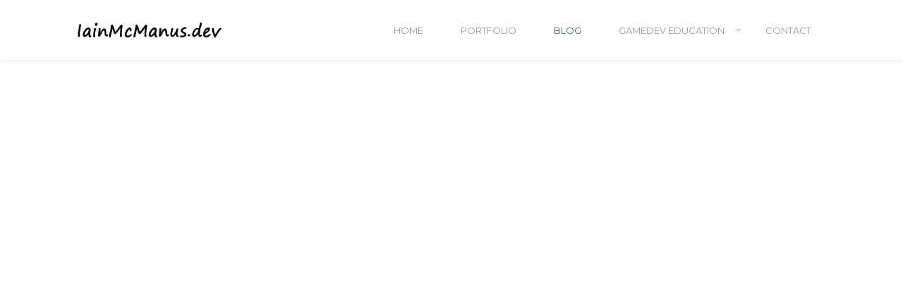

--- FILE ---
content_type: text/html; charset=UTF-8
request_url: https://www.iainmcmanus.dev/portfolio-item/through-my-window/
body_size: 17213
content:
<!DOCTYPE html>
<html lang="en-US">
    <head>        
        <meta charset="UTF-8">
        <meta name="viewport" content="width=device-width, initial-scale=1.0, minimum-scale=1.0, maximum-scale=1.0, user-scalable=no" />        
                <meta name='robots' content='index, follow, max-image-preview:large, max-snippet:-1, max-video-preview:-1' />

	<!-- This site is optimized with the Yoast SEO plugin v25.7 - https://yoast.com/wordpress/plugins/seo/ -->
	<title>Through my window - Iain McManus</title>
	<link rel="canonical" href="https://www.iainmcmanus.dev/portfolio-item/through-my-window/" />
	<meta property="og:locale" content="en_US" />
	<meta property="og:type" content="article" />
	<meta property="og:title" content="Through my window - Iain McManus" />
	<meta property="og:url" content="https://www.iainmcmanus.dev/portfolio-item/through-my-window/" />
	<meta property="og:site_name" content="Iain McManus" />
	<meta property="article:modified_time" content="2020-09-10T01:09:06+00:00" />
	<meta property="og:image" content="https://www.iainmcmanus.dev/wp-content/uploads/2020/06/Through-my-window.gif" />
	<meta property="og:image:width" content="630" />
	<meta property="og:image:height" content="500" />
	<meta property="og:image:type" content="image/gif" />
	<meta name="twitter:card" content="summary_large_image" />
	<meta name="twitter:label1" content="Est. reading time" />
	<meta name="twitter:data1" content="2 minutes" />
	<script type="application/ld+json" class="yoast-schema-graph">{"@context":"https://schema.org","@graph":[{"@type":"WebPage","@id":"https://www.iainmcmanus.dev/portfolio-item/through-my-window/","url":"https://www.iainmcmanus.dev/portfolio-item/through-my-window/","name":"Through my window - Iain McManus","isPartOf":{"@id":"https://www.iainmcmanus.dev/#website"},"primaryImageOfPage":{"@id":"https://www.iainmcmanus.dev/portfolio-item/through-my-window/#primaryimage"},"image":{"@id":"https://www.iainmcmanus.dev/portfolio-item/through-my-window/#primaryimage"},"thumbnailUrl":"https://www.iainmcmanus.dev/wp-content/uploads/2020/06/Through-my-window.gif","datePublished":"2020-06-01T01:04:43+00:00","dateModified":"2020-09-10T01:09:06+00:00","breadcrumb":{"@id":"https://www.iainmcmanus.dev/portfolio-item/through-my-window/#breadcrumb"},"inLanguage":"en-US","potentialAction":[{"@type":"ReadAction","target":["https://www.iainmcmanus.dev/portfolio-item/through-my-window/"]}]},{"@type":"ImageObject","inLanguage":"en-US","@id":"https://www.iainmcmanus.dev/portfolio-item/through-my-window/#primaryimage","url":"https://www.iainmcmanus.dev/wp-content/uploads/2020/06/Through-my-window.gif","contentUrl":"https://www.iainmcmanus.dev/wp-content/uploads/2020/06/Through-my-window.gif","width":630,"height":500},{"@type":"BreadcrumbList","@id":"https://www.iainmcmanus.dev/portfolio-item/through-my-window/#breadcrumb","itemListElement":[{"@type":"ListItem","position":1,"name":"Home","item":"https://www.iainmcmanus.dev/"},{"@type":"ListItem","position":2,"name":"Through my window"}]},{"@type":"WebSite","@id":"https://www.iainmcmanus.dev/#website","url":"https://www.iainmcmanus.dev/","name":"Iain McManus","description":"","publisher":{"@id":"https://www.iainmcmanus.dev/#/schema/person/7283966312e87e8d9f75c8e4be9be388"},"potentialAction":[{"@type":"SearchAction","target":{"@type":"EntryPoint","urlTemplate":"https://www.iainmcmanus.dev/?s={search_term_string}"},"query-input":{"@type":"PropertyValueSpecification","valueRequired":true,"valueName":"search_term_string"}}],"inLanguage":"en-US"},{"@type":["Person","Organization"],"@id":"https://www.iainmcmanus.dev/#/schema/person/7283966312e87e8d9f75c8e4be9be388","name":"Iain","image":{"@type":"ImageObject","inLanguage":"en-US","@id":"https://www.iainmcmanus.dev/#/schema/person/image/","url":"https://secure.gravatar.com/avatar/fe8c90cf7b3672ff0327a77a01f27aede587a3e9ce14cd304c477030253cfd13?s=96&d=mm&r=g","contentUrl":"https://secure.gravatar.com/avatar/fe8c90cf7b3672ff0327a77a01f27aede587a3e9ce14cd304c477030253cfd13?s=96&d=mm&r=g","caption":"Iain"},"logo":{"@id":"https://www.iainmcmanus.dev/#/schema/person/image/"},"sameAs":["https://www.iainmcmanus.dev"]}]}</script>
	<!-- / Yoast SEO plugin. -->


<link rel='dns-prefetch' href='//fonts.googleapis.com' />
<link rel='preconnect' href='https://fonts.gstatic.com' crossorigin />
<link rel="alternate" type="application/rss+xml" title="Iain McManus &raquo; Feed" href="https://www.iainmcmanus.dev/feed/" />
<link rel="alternate" type="application/rss+xml" title="Iain McManus &raquo; Comments Feed" href="https://www.iainmcmanus.dev/comments/feed/" />
<link rel="alternate" title="oEmbed (JSON)" type="application/json+oembed" href="https://www.iainmcmanus.dev/wp-json/oembed/1.0/embed?url=https%3A%2F%2Fwww.iainmcmanus.dev%2Fportfolio-item%2Fthrough-my-window%2F" />
<link rel="alternate" title="oEmbed (XML)" type="text/xml+oembed" href="https://www.iainmcmanus.dev/wp-json/oembed/1.0/embed?url=https%3A%2F%2Fwww.iainmcmanus.dev%2Fportfolio-item%2Fthrough-my-window%2F&#038;format=xml" />
<style id='wp-img-auto-sizes-contain-inline-css' type='text/css'>
img:is([sizes=auto i],[sizes^="auto," i]){contain-intrinsic-size:3000px 1500px}
/*# sourceURL=wp-img-auto-sizes-contain-inline-css */
</style>
<style id='wp-emoji-styles-inline-css' type='text/css'>

	img.wp-smiley, img.emoji {
		display: inline !important;
		border: none !important;
		box-shadow: none !important;
		height: 1em !important;
		width: 1em !important;
		margin: 0 0.07em !important;
		vertical-align: -0.1em !important;
		background: none !important;
		padding: 0 !important;
	}
/*# sourceURL=wp-emoji-styles-inline-css */
</style>
<style id='wp-block-library-inline-css' type='text/css'>
:root{--wp-block-synced-color:#7a00df;--wp-block-synced-color--rgb:122,0,223;--wp-bound-block-color:var(--wp-block-synced-color);--wp-editor-canvas-background:#ddd;--wp-admin-theme-color:#007cba;--wp-admin-theme-color--rgb:0,124,186;--wp-admin-theme-color-darker-10:#006ba1;--wp-admin-theme-color-darker-10--rgb:0,107,160.5;--wp-admin-theme-color-darker-20:#005a87;--wp-admin-theme-color-darker-20--rgb:0,90,135;--wp-admin-border-width-focus:2px}@media (min-resolution:192dpi){:root{--wp-admin-border-width-focus:1.5px}}.wp-element-button{cursor:pointer}:root .has-very-light-gray-background-color{background-color:#eee}:root .has-very-dark-gray-background-color{background-color:#313131}:root .has-very-light-gray-color{color:#eee}:root .has-very-dark-gray-color{color:#313131}:root .has-vivid-green-cyan-to-vivid-cyan-blue-gradient-background{background:linear-gradient(135deg,#00d084,#0693e3)}:root .has-purple-crush-gradient-background{background:linear-gradient(135deg,#34e2e4,#4721fb 50%,#ab1dfe)}:root .has-hazy-dawn-gradient-background{background:linear-gradient(135deg,#faaca8,#dad0ec)}:root .has-subdued-olive-gradient-background{background:linear-gradient(135deg,#fafae1,#67a671)}:root .has-atomic-cream-gradient-background{background:linear-gradient(135deg,#fdd79a,#004a59)}:root .has-nightshade-gradient-background{background:linear-gradient(135deg,#330968,#31cdcf)}:root .has-midnight-gradient-background{background:linear-gradient(135deg,#020381,#2874fc)}:root{--wp--preset--font-size--normal:16px;--wp--preset--font-size--huge:42px}.has-regular-font-size{font-size:1em}.has-larger-font-size{font-size:2.625em}.has-normal-font-size{font-size:var(--wp--preset--font-size--normal)}.has-huge-font-size{font-size:var(--wp--preset--font-size--huge)}.has-text-align-center{text-align:center}.has-text-align-left{text-align:left}.has-text-align-right{text-align:right}.has-fit-text{white-space:nowrap!important}#end-resizable-editor-section{display:none}.aligncenter{clear:both}.items-justified-left{justify-content:flex-start}.items-justified-center{justify-content:center}.items-justified-right{justify-content:flex-end}.items-justified-space-between{justify-content:space-between}.screen-reader-text{border:0;clip-path:inset(50%);height:1px;margin:-1px;overflow:hidden;padding:0;position:absolute;width:1px;word-wrap:normal!important}.screen-reader-text:focus{background-color:#ddd;clip-path:none;color:#444;display:block;font-size:1em;height:auto;left:5px;line-height:normal;padding:15px 23px 14px;text-decoration:none;top:5px;width:auto;z-index:100000}html :where(.has-border-color){border-style:solid}html :where([style*=border-top-color]){border-top-style:solid}html :where([style*=border-right-color]){border-right-style:solid}html :where([style*=border-bottom-color]){border-bottom-style:solid}html :where([style*=border-left-color]){border-left-style:solid}html :where([style*=border-width]){border-style:solid}html :where([style*=border-top-width]){border-top-style:solid}html :where([style*=border-right-width]){border-right-style:solid}html :where([style*=border-bottom-width]){border-bottom-style:solid}html :where([style*=border-left-width]){border-left-style:solid}html :where(img[class*=wp-image-]){height:auto;max-width:100%}:where(figure){margin:0 0 1em}html :where(.is-position-sticky){--wp-admin--admin-bar--position-offset:var(--wp-admin--admin-bar--height,0px)}@media screen and (max-width:600px){html :where(.is-position-sticky){--wp-admin--admin-bar--position-offset:0px}}

/*# sourceURL=wp-block-library-inline-css */
</style><style id='global-styles-inline-css' type='text/css'>
:root{--wp--preset--aspect-ratio--square: 1;--wp--preset--aspect-ratio--4-3: 4/3;--wp--preset--aspect-ratio--3-4: 3/4;--wp--preset--aspect-ratio--3-2: 3/2;--wp--preset--aspect-ratio--2-3: 2/3;--wp--preset--aspect-ratio--16-9: 16/9;--wp--preset--aspect-ratio--9-16: 9/16;--wp--preset--color--black: #000000;--wp--preset--color--cyan-bluish-gray: #abb8c3;--wp--preset--color--white: #ffffff;--wp--preset--color--pale-pink: #f78da7;--wp--preset--color--vivid-red: #cf2e2e;--wp--preset--color--luminous-vivid-orange: #ff6900;--wp--preset--color--luminous-vivid-amber: #fcb900;--wp--preset--color--light-green-cyan: #7bdcb5;--wp--preset--color--vivid-green-cyan: #00d084;--wp--preset--color--pale-cyan-blue: #8ed1fc;--wp--preset--color--vivid-cyan-blue: #0693e3;--wp--preset--color--vivid-purple: #9b51e0;--wp--preset--gradient--vivid-cyan-blue-to-vivid-purple: linear-gradient(135deg,rgb(6,147,227) 0%,rgb(155,81,224) 100%);--wp--preset--gradient--light-green-cyan-to-vivid-green-cyan: linear-gradient(135deg,rgb(122,220,180) 0%,rgb(0,208,130) 100%);--wp--preset--gradient--luminous-vivid-amber-to-luminous-vivid-orange: linear-gradient(135deg,rgb(252,185,0) 0%,rgb(255,105,0) 100%);--wp--preset--gradient--luminous-vivid-orange-to-vivid-red: linear-gradient(135deg,rgb(255,105,0) 0%,rgb(207,46,46) 100%);--wp--preset--gradient--very-light-gray-to-cyan-bluish-gray: linear-gradient(135deg,rgb(238,238,238) 0%,rgb(169,184,195) 100%);--wp--preset--gradient--cool-to-warm-spectrum: linear-gradient(135deg,rgb(74,234,220) 0%,rgb(151,120,209) 20%,rgb(207,42,186) 40%,rgb(238,44,130) 60%,rgb(251,105,98) 80%,rgb(254,248,76) 100%);--wp--preset--gradient--blush-light-purple: linear-gradient(135deg,rgb(255,206,236) 0%,rgb(152,150,240) 100%);--wp--preset--gradient--blush-bordeaux: linear-gradient(135deg,rgb(254,205,165) 0%,rgb(254,45,45) 50%,rgb(107,0,62) 100%);--wp--preset--gradient--luminous-dusk: linear-gradient(135deg,rgb(255,203,112) 0%,rgb(199,81,192) 50%,rgb(65,88,208) 100%);--wp--preset--gradient--pale-ocean: linear-gradient(135deg,rgb(255,245,203) 0%,rgb(182,227,212) 50%,rgb(51,167,181) 100%);--wp--preset--gradient--electric-grass: linear-gradient(135deg,rgb(202,248,128) 0%,rgb(113,206,126) 100%);--wp--preset--gradient--midnight: linear-gradient(135deg,rgb(2,3,129) 0%,rgb(40,116,252) 100%);--wp--preset--font-size--small: 13px;--wp--preset--font-size--medium: 20px;--wp--preset--font-size--large: 36px;--wp--preset--font-size--x-large: 42px;--wp--preset--spacing--20: 0.44rem;--wp--preset--spacing--30: 0.67rem;--wp--preset--spacing--40: 1rem;--wp--preset--spacing--50: 1.5rem;--wp--preset--spacing--60: 2.25rem;--wp--preset--spacing--70: 3.38rem;--wp--preset--spacing--80: 5.06rem;--wp--preset--shadow--natural: 6px 6px 9px rgba(0, 0, 0, 0.2);--wp--preset--shadow--deep: 12px 12px 50px rgba(0, 0, 0, 0.4);--wp--preset--shadow--sharp: 6px 6px 0px rgba(0, 0, 0, 0.2);--wp--preset--shadow--outlined: 6px 6px 0px -3px rgb(255, 255, 255), 6px 6px rgb(0, 0, 0);--wp--preset--shadow--crisp: 6px 6px 0px rgb(0, 0, 0);}:where(.is-layout-flex){gap: 0.5em;}:where(.is-layout-grid){gap: 0.5em;}body .is-layout-flex{display: flex;}.is-layout-flex{flex-wrap: wrap;align-items: center;}.is-layout-flex > :is(*, div){margin: 0;}body .is-layout-grid{display: grid;}.is-layout-grid > :is(*, div){margin: 0;}:where(.wp-block-columns.is-layout-flex){gap: 2em;}:where(.wp-block-columns.is-layout-grid){gap: 2em;}:where(.wp-block-post-template.is-layout-flex){gap: 1.25em;}:where(.wp-block-post-template.is-layout-grid){gap: 1.25em;}.has-black-color{color: var(--wp--preset--color--black) !important;}.has-cyan-bluish-gray-color{color: var(--wp--preset--color--cyan-bluish-gray) !important;}.has-white-color{color: var(--wp--preset--color--white) !important;}.has-pale-pink-color{color: var(--wp--preset--color--pale-pink) !important;}.has-vivid-red-color{color: var(--wp--preset--color--vivid-red) !important;}.has-luminous-vivid-orange-color{color: var(--wp--preset--color--luminous-vivid-orange) !important;}.has-luminous-vivid-amber-color{color: var(--wp--preset--color--luminous-vivid-amber) !important;}.has-light-green-cyan-color{color: var(--wp--preset--color--light-green-cyan) !important;}.has-vivid-green-cyan-color{color: var(--wp--preset--color--vivid-green-cyan) !important;}.has-pale-cyan-blue-color{color: var(--wp--preset--color--pale-cyan-blue) !important;}.has-vivid-cyan-blue-color{color: var(--wp--preset--color--vivid-cyan-blue) !important;}.has-vivid-purple-color{color: var(--wp--preset--color--vivid-purple) !important;}.has-black-background-color{background-color: var(--wp--preset--color--black) !important;}.has-cyan-bluish-gray-background-color{background-color: var(--wp--preset--color--cyan-bluish-gray) !important;}.has-white-background-color{background-color: var(--wp--preset--color--white) !important;}.has-pale-pink-background-color{background-color: var(--wp--preset--color--pale-pink) !important;}.has-vivid-red-background-color{background-color: var(--wp--preset--color--vivid-red) !important;}.has-luminous-vivid-orange-background-color{background-color: var(--wp--preset--color--luminous-vivid-orange) !important;}.has-luminous-vivid-amber-background-color{background-color: var(--wp--preset--color--luminous-vivid-amber) !important;}.has-light-green-cyan-background-color{background-color: var(--wp--preset--color--light-green-cyan) !important;}.has-vivid-green-cyan-background-color{background-color: var(--wp--preset--color--vivid-green-cyan) !important;}.has-pale-cyan-blue-background-color{background-color: var(--wp--preset--color--pale-cyan-blue) !important;}.has-vivid-cyan-blue-background-color{background-color: var(--wp--preset--color--vivid-cyan-blue) !important;}.has-vivid-purple-background-color{background-color: var(--wp--preset--color--vivid-purple) !important;}.has-black-border-color{border-color: var(--wp--preset--color--black) !important;}.has-cyan-bluish-gray-border-color{border-color: var(--wp--preset--color--cyan-bluish-gray) !important;}.has-white-border-color{border-color: var(--wp--preset--color--white) !important;}.has-pale-pink-border-color{border-color: var(--wp--preset--color--pale-pink) !important;}.has-vivid-red-border-color{border-color: var(--wp--preset--color--vivid-red) !important;}.has-luminous-vivid-orange-border-color{border-color: var(--wp--preset--color--luminous-vivid-orange) !important;}.has-luminous-vivid-amber-border-color{border-color: var(--wp--preset--color--luminous-vivid-amber) !important;}.has-light-green-cyan-border-color{border-color: var(--wp--preset--color--light-green-cyan) !important;}.has-vivid-green-cyan-border-color{border-color: var(--wp--preset--color--vivid-green-cyan) !important;}.has-pale-cyan-blue-border-color{border-color: var(--wp--preset--color--pale-cyan-blue) !important;}.has-vivid-cyan-blue-border-color{border-color: var(--wp--preset--color--vivid-cyan-blue) !important;}.has-vivid-purple-border-color{border-color: var(--wp--preset--color--vivid-purple) !important;}.has-vivid-cyan-blue-to-vivid-purple-gradient-background{background: var(--wp--preset--gradient--vivid-cyan-blue-to-vivid-purple) !important;}.has-light-green-cyan-to-vivid-green-cyan-gradient-background{background: var(--wp--preset--gradient--light-green-cyan-to-vivid-green-cyan) !important;}.has-luminous-vivid-amber-to-luminous-vivid-orange-gradient-background{background: var(--wp--preset--gradient--luminous-vivid-amber-to-luminous-vivid-orange) !important;}.has-luminous-vivid-orange-to-vivid-red-gradient-background{background: var(--wp--preset--gradient--luminous-vivid-orange-to-vivid-red) !important;}.has-very-light-gray-to-cyan-bluish-gray-gradient-background{background: var(--wp--preset--gradient--very-light-gray-to-cyan-bluish-gray) !important;}.has-cool-to-warm-spectrum-gradient-background{background: var(--wp--preset--gradient--cool-to-warm-spectrum) !important;}.has-blush-light-purple-gradient-background{background: var(--wp--preset--gradient--blush-light-purple) !important;}.has-blush-bordeaux-gradient-background{background: var(--wp--preset--gradient--blush-bordeaux) !important;}.has-luminous-dusk-gradient-background{background: var(--wp--preset--gradient--luminous-dusk) !important;}.has-pale-ocean-gradient-background{background: var(--wp--preset--gradient--pale-ocean) !important;}.has-electric-grass-gradient-background{background: var(--wp--preset--gradient--electric-grass) !important;}.has-midnight-gradient-background{background: var(--wp--preset--gradient--midnight) !important;}.has-small-font-size{font-size: var(--wp--preset--font-size--small) !important;}.has-medium-font-size{font-size: var(--wp--preset--font-size--medium) !important;}.has-large-font-size{font-size: var(--wp--preset--font-size--large) !important;}.has-x-large-font-size{font-size: var(--wp--preset--font-size--x-large) !important;}
/*# sourceURL=global-styles-inline-css */
</style>

<style id='classic-theme-styles-inline-css' type='text/css'>
/*! This file is auto-generated */
.wp-block-button__link{color:#fff;background-color:#32373c;border-radius:9999px;box-shadow:none;text-decoration:none;padding:calc(.667em + 2px) calc(1.333em + 2px);font-size:1.125em}.wp-block-file__button{background:#32373c;color:#fff;text-decoration:none}
/*# sourceURL=/wp-includes/css/classic-themes.min.css */
</style>
<link rel='stylesheet' id='patreon-wordpress-css-css' href='https://www.iainmcmanus.dev/wp-content/plugins/patreon-connect/assets/css/app.css?ver=6.9' type='text/css' media='all' />
<link rel='stylesheet' id='wyde-font-awesome-css' href='https://www.iainmcmanus.dev/wp-content/plugins/wyde-core/assets/css/font-awesome.min.css?ver=4.6.3' type='text/css' media='all' />
<link rel='stylesheet' id='overlap-css' href='https://www.iainmcmanus.dev/wp-content/themes/overlap/style.css?ver=1.6.3' type='text/css' media='all' />
<link rel='stylesheet' id='overlap-icons-css' href='https://www.iainmcmanus.dev/wp-content/themes/overlap/css/icons.css?ver=1.6.3' type='text/css' media='all' />
<link rel='stylesheet' id='overlap-main-css' href='https://www.iainmcmanus.dev/wp-content/themes/overlap/css/main.css?ver=1.6.3' type='text/css' media='all' />
<link rel='stylesheet' id='lightcase-css' href='https://www.iainmcmanus.dev/wp-content/themes/overlap/css/lightcase.css?ver=1.6.3' type='text/css' media='all' />
<link rel='stylesheet' id='overlap-shortcodes-css' href='https://www.iainmcmanus.dev/wp-content/themes/overlap/css/shortcodes.css?ver=1.6.3' type='text/css' media='all' />
<link rel='stylesheet' id='wyde-animations-css' href='https://www.iainmcmanus.dev/wp-content/plugins/wyde-core/shortcodes/css/animation.css?ver=4.1.0' type='text/css' media='all' />
<link rel='stylesheet' id='js_composer_front-css' href='https://www.iainmcmanus.dev/wp-content/plugins/js_composer/assets/css/js_composer.min.css?ver=8.3' type='text/css' media='all' />
<link rel='stylesheet' id='enlighterjs-css' href='https://www.iainmcmanus.dev/wp-content/plugins/enlighter/cache/enlighterjs.min.css?ver=uOC+omOq4EitgC0' type='text/css' media='all' />
<link rel="preload" as="style" href="https://fonts.googleapis.com/css?family=Lato:100,300,400,700,900,100italic,300italic,400italic,700italic,900italic%7CMontserrat:100,200,300,400,500,600,700,800,900,100italic,200italic,300italic,400italic,500italic,600italic,700italic,800italic,900italic%7CComfortaa:300,400,500,600,700&#038;display=swap&#038;ver=1668909561" /><link rel="stylesheet" href="https://fonts.googleapis.com/css?family=Lato:100,300,400,700,900,100italic,300italic,400italic,700italic,900italic%7CMontserrat:100,200,300,400,500,600,700,800,900,100italic,200italic,300italic,400italic,500italic,600italic,700italic,800italic,900italic%7CComfortaa:300,400,500,600,700&#038;display=swap&#038;ver=1668909561" media="print" onload="this.media='all'"><noscript><link rel="stylesheet" href="https://fonts.googleapis.com/css?family=Lato:100,300,400,700,900,100italic,300italic,400italic,700italic,900italic%7CMontserrat:100,200,300,400,500,600,700,800,900,100italic,200italic,300italic,400italic,500italic,600italic,700italic,800italic,900italic%7CComfortaa:300,400,500,600,700&#038;display=swap&#038;ver=1668909561" /></noscript><script type="text/javascript" src="https://www.iainmcmanus.dev/wp-includes/js/jquery/jquery.min.js?ver=3.7.1" id="jquery-core-js"></script>
<script type="text/javascript" src="https://www.iainmcmanus.dev/wp-includes/js/jquery/jquery-migrate.min.js?ver=3.4.1" id="jquery-migrate-js"></script>
<script></script><link rel="https://api.w.org/" href="https://www.iainmcmanus.dev/wp-json/" /><link rel="EditURI" type="application/rsd+xml" title="RSD" href="https://www.iainmcmanus.dev/xmlrpc.php?rsd" />
<meta name="generator" content="WordPress 6.9" />
<link rel='shortlink' href='https://www.iainmcmanus.dev/?p=13' />
<meta name="generator" content="Redux 4.5.7" /><style type="text/css">
			.aiovg-player {
				display: block;
				position: relative;
				padding-bottom: 56.25%;
				width: 100%;
				height: 0;	
				overflow: hidden;
			}
			
			.aiovg-player iframe,
			.aiovg-player .video-js,
			.aiovg-player .plyr {
				--plyr-color-main: #00b2ff;
				position: absolute;
				inset: 0;	
				margin: 0;
				padding: 0;
				width: 100%;
				height: 100%;
			}
		</style><style>@font-face {
            font-family: 'Libre Franklin Extra Bold';
            src: url('https://www.iainmcmanus.dev/wp-content/plugins/patreon-connect/assets/fonts/librefranklin-extrabold-webfont.woff2') format('woff2'),
                 url('https://www.iainmcmanus.dev/wp-content/plugins/patreon-connect/assets/fonts/librefranklin-extrabold-webfont.woff') format('woff');
            font-weight: bold;
            }</style><meta name="generator" content="WPBakery Page Builder 8.3"/>
<noscript><style>.lazyload[data-src]{display:none !important;}</style></noscript><style>.lazyload{background-image:none !important;}.lazyload:before{background-image:none !important;}</style><style type="text/css">.broken_link, a.broken_link {
	text-decoration: line-through;
}</style><meta name="generator" content="Powered by Slider Revolution 6.7.30 - responsive, Mobile-Friendly Slider Plugin for WordPress with comfortable drag and drop interface." />
<link rel="icon" href="https://www.iainmcmanus.dev/wp-content/uploads/2020/06/cropped-SiteIcon-32x32.jpg" sizes="32x32" />
<link rel="icon" href="https://www.iainmcmanus.dev/wp-content/uploads/2020/06/cropped-SiteIcon-192x192.jpg" sizes="192x192" />
<link rel="apple-touch-icon" href="https://www.iainmcmanus.dev/wp-content/uploads/2020/06/cropped-SiteIcon-180x180.jpg" />
<meta name="msapplication-TileImage" content="https://www.iainmcmanus.dev/wp-content/uploads/2020/06/cropped-SiteIcon-270x270.jpg" />
<script>function setREVStartSize(e){
			//window.requestAnimationFrame(function() {
				window.RSIW = window.RSIW===undefined ? window.innerWidth : window.RSIW;
				window.RSIH = window.RSIH===undefined ? window.innerHeight : window.RSIH;
				try {
					var pw = document.getElementById(e.c).parentNode.offsetWidth,
						newh;
					pw = pw===0 || isNaN(pw) || (e.l=="fullwidth" || e.layout=="fullwidth") ? window.RSIW : pw;
					e.tabw = e.tabw===undefined ? 0 : parseInt(e.tabw);
					e.thumbw = e.thumbw===undefined ? 0 : parseInt(e.thumbw);
					e.tabh = e.tabh===undefined ? 0 : parseInt(e.tabh);
					e.thumbh = e.thumbh===undefined ? 0 : parseInt(e.thumbh);
					e.tabhide = e.tabhide===undefined ? 0 : parseInt(e.tabhide);
					e.thumbhide = e.thumbhide===undefined ? 0 : parseInt(e.thumbhide);
					e.mh = e.mh===undefined || e.mh=="" || e.mh==="auto" ? 0 : parseInt(e.mh,0);
					if(e.layout==="fullscreen" || e.l==="fullscreen")
						newh = Math.max(e.mh,window.RSIH);
					else{
						e.gw = Array.isArray(e.gw) ? e.gw : [e.gw];
						for (var i in e.rl) if (e.gw[i]===undefined || e.gw[i]===0) e.gw[i] = e.gw[i-1];
						e.gh = e.el===undefined || e.el==="" || (Array.isArray(e.el) && e.el.length==0)? e.gh : e.el;
						e.gh = Array.isArray(e.gh) ? e.gh : [e.gh];
						for (var i in e.rl) if (e.gh[i]===undefined || e.gh[i]===0) e.gh[i] = e.gh[i-1];
											
						var nl = new Array(e.rl.length),
							ix = 0,
							sl;
						e.tabw = e.tabhide>=pw ? 0 : e.tabw;
						e.thumbw = e.thumbhide>=pw ? 0 : e.thumbw;
						e.tabh = e.tabhide>=pw ? 0 : e.tabh;
						e.thumbh = e.thumbhide>=pw ? 0 : e.thumbh;
						for (var i in e.rl) nl[i] = e.rl[i]<window.RSIW ? 0 : e.rl[i];
						sl = nl[0];
						for (var i in nl) if (sl>nl[i] && nl[i]>0) { sl = nl[i]; ix=i;}
						var m = pw>(e.gw[ix]+e.tabw+e.thumbw) ? 1 : (pw-(e.tabw+e.thumbw)) / (e.gw[ix]);
						newh =  (e.gh[ix] * m) + (e.tabh + e.thumbh);
					}
					var el = document.getElementById(e.c);
					if (el!==null && el) el.style.height = newh+"px";
					el = document.getElementById(e.c+"_wrapper");
					if (el!==null && el) {
						el.style.height = newh+"px";
						el.style.display = "block";
					}
				} catch(e){
					console.log("Failure at Presize of Slider:" + e)
				}
			//});
		  };</script>
<style id="overlap_options-dynamic-css" title="dynamic-css" class="redux-options-output">#side-nav{background-color:#211F1E;background-position:center bottom;background-size:cover;}#side-nav{background-color:#211F1E;background-position:center bottom;background-size:cover;}#footer-bottom{background-color:#000;background-position:center bottom;background-size:cover;}.archive.category .main-content, .archive.author .main-content, .archive.date .main-content{background-position:center center;background-size:cover;}body{font-family:Lato,Arial, Helvetica, sans-serif;font-weight:normal;font-size:15px;}#top-nav .top-menu > li > a, #full-nav, #side-nav, .live-search-form input{font-family:Montserrat,Arial, Helvetica, sans-serif;font-weight:400;}.w-button, .w-link-button, .w-ghost-button, a.button, button, input[type="submit"], input[type="button"], input[type="reset"]{font-family:Montserrat,Arial, Helvetica, sans-serif;letter-spacing:0.5px;font-weight:normal;}h1{font-family:Comfortaa,Arial, Helvetica, sans-serif;font-weight:700;font-size:48px;}h2{font-family:Comfortaa,Arial, Helvetica, sans-serif;font-weight:700;font-size:28px;}h3{font-family:Comfortaa,Arial, Helvetica, sans-serif;font-weight:700;font-size:22px;}h4{font-family:Montserrat,Arial, Helvetica, sans-serif;font-weight:700;font-style:normal;}h5,.post-date strong{font-family:Montserrat,Arial, Helvetica, sans-serif;font-weight:400;font-style:normal;}h6,blockquote{font-family:Comfortaa,Arial, Helvetica, sans-serif;font-weight:400;font-style:normal;}</style><style type="text/css" data-name="overlap-color-scheme">a,
#header #top-nav li:hover > a,
#header #top-nav li.current-menu-ancestor > a,
#header #top-nav li.current-menu-parent > a,
#header #top-nav li.current-menu-item > a,
#header #top-nav li.current_page_parent > a,
#header #top-nav li.current_page_ancestor > a,
#header #top-nav li.current_page_item > a,
.vertical-menu li:hover > a,
.vertical-menu .current-menu-ancestor > a,
.vertical-menu .current-menu-item > a,
.vertical-menu .current-menu-ancestor > .sub-menu-button,
.vertical-menu .current-menu-item > .sub-menu-button,
.vertical-menu li.menu-item-has-children > .sub-menu-button:hover,
.w-dark #full-nav .vertical-menu li:hover > a,
.w-dark #full-nav .vertical-menu .current-menu-ancestor > a,
.w-dark #full-nav .vertical-menu .current-menu-item > a,
#fullscreen-nav.w-dark .social-icons > li:hover a,
#side-menu li:hover > a,
.w-light .sliding-remove-button:hover,
.w-text-light .dropcap,
.highlight,
blockquote:before,
button:hover,
input[type="submit"]:hover, 
input[type="button"]:hover,
.w-blog-posts .post-title a:hover,
.post-nav .nav-home a:hover,
.post-nav h4 a:hover,
.prev-post > a:hover,
.next-post > a:hover,
.post-tags a:hover,
.widget a:hover,
.related-posts li:hover h4 a,
.w-pricing-box .box-header h4,
.w-testimonial .w-content:before,
.w-link-button:not(.none):not(.outline):hover, 
.w-link-button:not(.none):active,
.w-link-button.none,
.w-link-button.none:hover,
.w-link-button.none:active,
.w-link-button.outline,
.w-testimonials-slider .owl-nav > button,
.w-testimonials-slider .owl-nav > button:hover,
.w-team-slider .cover-image,
.w-team-slider .member-name h4,
.w-team-slider .w-grid-layout .member-name h3 > span,
.w-heading.heading-6 .heading-title,
.w-heading:not(.heading-6):not(.heading-7) .subheading,
.w-photoset .w-item figcaption h3:hover a,
.w-link-button.outline.w-with-icon:hover,
.post .post-date a strong,
.post-meta a,
.pagination > span > a:hover,
.w-blog-posts .no-cover.format-audio .post-media-icon,
.w-blog-posts .no-cover.format-video .post-media-icon,
.meta-date a strong,
.format-quote .post-detail .post-title:before,
.title-wrapper .subtitle,
.title-wrapper .title strong,
.member-content .member-meta,
.w-counter-box,
.post-share a:hover,
.w-blog-posts .post.format-quote .post-title a:before,
.post .meta-date a strong,
.w-text-block ul > li:before,
.widget_shopping_cart .total .amount,
.woocommerce-message:before, 
.woocommerce-info:before, 
.star-rating:before,
.star-rating span:before,
.stars a:hover,
.products li .price,
.woocommerce button.button:hover, 
.woocommerce .buttons .button:hover, 
.wc-proceed-to-checkout .button:hover, 
.my_account_orders a.button:hover, 
.add_to_cart_inline .button:hover,
.wc-block-components-button:hover,
.order-total .amount,
.summary .single_variation .price ins .amount,
.menu-my-account a:hover,
.wp-block-woocommerce-product-price,
.wc-block-grid__product-price.price,
[class^="wc-block-"] div .star-rating::before,
[class^="wc-block-"] div .wc-block-grid__product-rating__stars::before,
div.wc-block-components-review-list-item__rating > .wc-block-components-review-list-item__rating__stars::before,
div.wc-block-components-product-rating__stars::before,
[class^="wc-block-"] div .star-rating span::before,
[class^="wc-block-"] div .wc-block-grid__product-rating__stars span::before,
div.wc-block-components-review-list-item__rating > .wc-block-components-review-list-item__rating__stars span::before,
div.wc-block-components-product-rating__stars span::before
{
    color:#3b6299;
}

.w-link-button,
.title-wrapper:not(.w-size-s) .title:after,
.w-icon-tabs .w-tabs-nav li.active a,
.w-icon-tabs .w-tabs-nav li.active,
.sliding-remove-button:hover,
.w-blog-posts .readmore-link a,
code,
.w-icon-tabs.w-tabs .w-tabs-nav li.active,
.loader-border,
.loader-timer > div,
.w-blog-posts.w-large .w-item > .post.sticky,
.w-blog-posts.w-grid .w-item > .post.sticky,
.widget .tagcloud a:hover,
.variation,

.shop_table .quantity input:focus,
.shop_table .quantity input:hover  
{
    border-color:#3b6299;
}

.dropdown-nav ul ul,
.w-tabs .w-tabs-nav li.active
{
    border-top-color:#3b6299;
}

.w-testimonials-slider .w-border,
.w-testimonial .w-header:after,
.w-testimonial .w-customer p:after,
.w-link-button:not(.none) .w-border,
.w-link-button.outline:hover .w-border, 
.w-link-button.outline:active .w-border,
.w-pricing-box .box-button:hover a,
.w-portfolio-grid.w-overlap .w-showmore a,
.w-blog-posts .readmore-link a:hover,
.w-heading.heading-7 .heading-title:before,
.w-heading.heading-7 .heading-title:after,
.w-tabs .w-tabs-nav li.active:before,
.w-icon-tabs .w-tabs-nav li.active a:after,
#header .mobile-nav-icon > .menu-icon,
#header .mobile-nav-icon > .menu-icon:before,
#header .mobile-nav-icon > .menu-icon:after,
.full-nav-icon:hover > .menu-icon,
.full-nav-icon:hover > .menu-icon:before,
.full-nav-icon:hover > .menu-icon:after,
.post-nav span a,
#fullscreen-nav.w-light:before,
#live-search.w-light:before,
#toplink-button .border:before,
.w-twitter .profile-image img,
#wp-calendar tbody td#today:hover,
#cancel-comment-reply-link:hover,
.loader-inner,
.loader-timer > div:before,
.loader-timer > div:after,
.onsale,
.cart-items,
.widget_price_filter .ui-slider .ui-slider-range,
.widget_price_filter .ui-slider .ui-slider-handle,
.products li figure .button,
.w-portfolio-grid.w-layout-overlap .w-showmore a,
.w-effect-overlap figure,
.pagination>span.w-previous:after, 
.pagination>span.w-next:before,
.wc-block-grid div.wc-block-grid__product-onsale,
.wc-block-grid__product-image div.wc-block-grid__product-onsale,
.wc-block-components-totals-discount__coupon-list .wc-block-components-chip:hover
{
    background:#3b6299;
}

.w-tour .w-tabs-nav li.active a,
.w-accordion .active .acd-header,
.w-accordion .active:hover .acd-header,
.w-toggle.active > h4,
.w-ghost-button,
.w-ghost-button:hover,
.w-tabs .w-tabs-nav li.active a 
{
    color:#3b6299;
    border-color:#3b6299;
}

.w-button,
button,
input[type="submit"],
input[type="button"],
:not(:required) input[type="checkbox"]:checked, 
:not(:required) input[type="radio"]:checked,
.comments-nav a:hover,
.loader-square-spin > div,
.ball-pulse > div,
.woocommerce button.button, 
.woocommerce .buttons .button, 
.wc-proceed-to-checkout .button, 
.my_account_orders a.button, 
.add_to_cart_inline .button,
.wc-block-components-button
{
    border-color:#3b6299;
    background:#3b6299;
}

.single-product .woocommerce-tabs ul.tabs li.active {
    box-shadow: 0 1px 0 #3b6299;
}

.loader-circle{
    box-shadow: inset 0 0 0 3px #3b6299;
}

.loader-line-mask .loader-line
{
    box-shadow: inset 0 0 0 4px #3b6299;
}
</style>    <link rel='stylesheet' id='dashicons-css' href='https://www.iainmcmanus.dev/wp-includes/css/dashicons.min.css?ver=6.9' type='text/css' media='all' />
<link rel='stylesheet' id='wp-table-builder-css' href='https://www.iainmcmanus.dev/wp-content/plugins/wp-table-builder/inc/frontend/css/wp-table-builder-frontend.css?ver=2.0.14' type='text/css' media='all' />
<link rel='stylesheet' id='rs-plugin-settings-css' href='//www.iainmcmanus.dev/wp-content/plugins/revslider/sr6/assets/css/rs6.css?ver=6.7.30' type='text/css' media='all' />
<style id='rs-plugin-settings-inline-css' type='text/css'>
#rs-demo-id {}
/*# sourceURL=rs-plugin-settings-inline-css */
</style>
</head>
    <body class="wp-singular wyde_portfolio-template-default single single-wyde_portfolio postid-13 wp-theme-overlap classic-nav no-title">
        <div id="preloader">		<div id="loading-animation" class="loader-2">
		<div class="loader-square-spin">
	<div></div>
	<div></div>
	<div></div>
	<div></div>
	<div></div>
	<div></div>
	<div></div>
	<div></div>
</div>
		</div>
		</div>        <aside id="side-nav" class="w-text-light">
        <div class="side-nav-wrapper">          
        <nav id="vertical-nav">
            <ul class="vertical-menu">
            <li id="menu-item-6792" class="menu-item menu-item-type-post_type menu-item-object-page menu-item-home menu-item-6792"><a href="https://www.iainmcmanus.dev/">Home</a><button class="sub-menu-button" aria-label="Open Submenu"><i class="ol-arrow-right"></i></button></li>
<li id="menu-item-6794" class="menu-item menu-item-type-post_type menu-item-object-page menu-item-6794"><a href="https://www.iainmcmanus.dev/portfolio/">Portfolio</a><button class="sub-menu-button" aria-label="Open Submenu"><i class="ol-arrow-right"></i></button></li>
<li id="menu-item-6793" class="menu-item menu-item-type-post_type menu-item-object-page current_page_parent menu-item-6793"><a href="https://www.iainmcmanus.dev/blog/">Blog</a><button class="sub-menu-button" aria-label="Open Submenu"><i class="ol-arrow-right"></i></button></li>
<li id="menu-item-7201" class="menu-item menu-item-type-post_type menu-item-object-page menu-item-has-children menu-item-7201"><a href="https://www.iainmcmanus.dev/gamedev-education/">GameDev Education</a><button class="sub-menu-button" aria-label="Open Submenu"><i class="ol-arrow-right"></i></button>
<ul class="sub-menu">
	<li id="menu-item-7766" class="menu-item menu-item-type-taxonomy menu-item-object-aiovg_categories menu-item-7766"><a href="https://www.iainmcmanus.dev/video-category/unity/">All tutorials</a><button class="sub-menu-button" aria-label="Open Submenu"><i class="ol-arrow-right"></i></button></li>
	<li id="menu-item-7805" class="menu-item menu-item-type-custom menu-item-object-custom menu-item-has-children menu-item-7805"><a href="#">Tutorials</a><button class="sub-menu-button" aria-label="Open Submenu"><i class="ol-arrow-right"></i></button>
	<ul class="sub-menu">
		<li id="menu-item-7767" class="menu-item menu-item-type-taxonomy menu-item-object-aiovg_categories menu-item-7767"><a href="https://www.iainmcmanus.dev/video-category/csharp/">C# Fundamentals</a><button class="sub-menu-button" aria-label="Open Submenu"><i class="ol-arrow-right"></i></button></li>
		<li id="menu-item-7802" class="menu-item menu-item-type-taxonomy menu-item-object-aiovg_categories menu-item-7802"><a href="https://www.iainmcmanus.dev/video-category/getting-started/">Getting Started</a><button class="sub-menu-button" aria-label="Open Submenu"><i class="ol-arrow-right"></i></button></li>
		<li id="menu-item-7803" class="menu-item menu-item-type-taxonomy menu-item-object-aiovg_categories menu-item-7803"><a href="https://www.iainmcmanus.dev/video-category/intermediate-techniques/">Intermediate Techniques</a><button class="sub-menu-button" aria-label="Open Submenu"><i class="ol-arrow-right"></i></button></li>
	</ul>
</li>
	<li id="menu-item-7804" class="menu-item menu-item-type-taxonomy menu-item-object-aiovg_categories menu-item-7804"><a href="https://www.iainmcmanus.dev/video-category/game-components/">Game Components</a><button class="sub-menu-button" aria-label="Open Submenu"><i class="ol-arrow-right"></i></button></li>
	<li id="menu-item-7782" class="menu-item menu-item-type-custom menu-item-object-custom menu-item-has-children menu-item-7782"><a href="#">Render Pipelines</a><button class="sub-menu-button" aria-label="Open Submenu"><i class="ol-arrow-right"></i></button>
	<ul class="sub-menu">
		<li id="menu-item-7780" class="menu-item menu-item-type-taxonomy menu-item-object-aiovg_categories menu-item-7780"><a href="https://www.iainmcmanus.dev/video-category/urp/">Universal Render Pipeline</a><button class="sub-menu-button" aria-label="Open Submenu"><i class="ol-arrow-right"></i></button></li>
		<li id="menu-item-7781" class="menu-item menu-item-type-taxonomy menu-item-object-aiovg_categories menu-item-7781"><a href="https://www.iainmcmanus.dev/video-category/hdrp/">High Definition Render Pipeline</a><button class="sub-menu-button" aria-label="Open Submenu"><i class="ol-arrow-right"></i></button></li>
	</ul>
</li>
	<li id="menu-item-7783" class="menu-item menu-item-type-custom menu-item-object-custom menu-item-has-children menu-item-7783"><a href="#">Movement Controllers</a><button class="sub-menu-button" aria-label="Open Submenu"><i class="ol-arrow-right"></i></button>
	<ul class="sub-menu">
		<li id="menu-item-7775" class="menu-item menu-item-type-taxonomy menu-item-object-aiovg_categories menu-item-7775"><a href="https://www.iainmcmanus.dev/video-category/fp-controller/">First Person Character Controller</a><button class="sub-menu-button" aria-label="Open Submenu"><i class="ol-arrow-right"></i></button></li>
		<li id="menu-item-7778" class="menu-item menu-item-type-taxonomy menu-item-object-aiovg_categories menu-item-7778"><a href="https://www.iainmcmanus.dev/video-category/sship-controller/">Spaceship Controller</a><button class="sub-menu-button" aria-label="Open Submenu"><i class="ol-arrow-right"></i></button></li>
	</ul>
</li>
	<li id="menu-item-7789" class="menu-item menu-item-type-custom menu-item-object-custom menu-item-has-children menu-item-7789"><a href="#">AI and Pathfinding</a><button class="sub-menu-button" aria-label="Open Submenu"><i class="ol-arrow-right"></i></button>
	<ul class="sub-menu">
		<li id="menu-item-7787" class="menu-item menu-item-type-taxonomy menu-item-object-aiovg_categories menu-item-7787"><a href="https://www.iainmcmanus.dev/video-category/ai/">Artificial Intelligence</a><button class="sub-menu-button" aria-label="Open Submenu"><i class="ol-arrow-right"></i></button></li>
		<li id="menu-item-7788" class="menu-item menu-item-type-taxonomy menu-item-object-aiovg_categories menu-item-7788"><a href="https://www.iainmcmanus.dev/video-category/pathfinding/">Pathfinding</a><button class="sub-menu-button" aria-label="Open Submenu"><i class="ol-arrow-right"></i></button></li>
	</ul>
</li>
	<li id="menu-item-7774" class="menu-item menu-item-type-taxonomy menu-item-object-aiovg_categories menu-item-7774"><a href="https://www.iainmcmanus.dev/video-category/procgen/">Procedural Generation</a><button class="sub-menu-button" aria-label="Open Submenu"><i class="ol-arrow-right"></i></button></li>
	<li id="menu-item-7779" class="menu-item menu-item-type-taxonomy menu-item-object-aiovg_categories menu-item-7779"><a href="https://www.iainmcmanus.dev/video-category/vfx/">Visual Effects</a><button class="sub-menu-button" aria-label="Open Submenu"><i class="ol-arrow-right"></i></button></li>
	<li id="menu-item-7797" class="menu-item menu-item-type-taxonomy menu-item-object-aiovg_categories menu-item-has-children menu-item-7797"><a href="https://www.iainmcmanus.dev/video-category/from-scratch/">Build From Scratch</a><button class="sub-menu-button" aria-label="Open Submenu"><i class="ol-arrow-right"></i></button>
	<ul class="sub-menu">
		<li id="menu-item-7798" class="menu-item menu-item-type-taxonomy menu-item-object-aiovg_categories menu-item-7798"><a href="https://www.iainmcmanus.dev/video-category/pong/">Pong</a><button class="sub-menu-button" aria-label="Open Submenu"><i class="ol-arrow-right"></i></button></li>
	</ul>
</li>
</ul>
</li>
<li id="menu-item-6796" class="menu-item menu-item-type-post_type menu-item-object-page menu-item-6796"><a href="https://www.iainmcmanus.dev/contact/">Contact</a><button class="sub-menu-button" aria-label="Open Submenu"><i class="ol-arrow-right"></i></button></li>
            </ul>
        </nav>
        <ul id="side-menu">
                                </ul>
        	<ul class="contact-info">
				<li><i class="ol-mail"></i> email@domain.com</li>
			</ul>
		<ul class="social-icons"><li><a href="https://github.com/IainMcManus" target="_blank" title="Github"><i class="ol-github"></i></a></li><li><a href="http://www.linkedin.com/in/iainmcmanus" target="_blank" title="LinkedIn"><i class="ol-linkedin"></i></a></li><li><a href="https://twitter.com/IainTheIndie" target="_blank" title="Twitter"><i class="ol-twitter"></i></a></li><li><a href="https://youtube.com/IainTheIndie" target="_blank" title="YouTube"><i class="ol-youtube"></i></a></li></ul>    </div>
</aside><header  id="header" class="w-light w-sticky w-text-dark"> 
    <div class="container">       
        <span class="mobile-nav-icon">
            <i class="menu-icon"></i>
        </span>
        	<span id="header-logo">  
		<a href="https://www.iainmcmanus.dev">
						<img class="dark-logo lazyload" src="[data-uri]" width="160" height="35" alt="Iain McManus" data-src="https://www.iainmcmanus.dev/wp-content/uploads/2020/06/Logo-Large-Dark.png" decoding="async" data-eio-rwidth="320" data-eio-rheight="70" /><noscript><img class="dark-logo" src="https://www.iainmcmanus.dev/wp-content/uploads/2020/06/Logo-Large-Dark.png" width="160" height="35" alt="Iain McManus" data-eio="l" /></noscript>
			
						<img class="dark-sticky lazyload" src="[data-uri]" width="160" height="35" alt="Iain McManus" data-src="https://www.iainmcmanus.dev/wp-content/uploads/2020/06/Logo-Large-Dark.png" decoding="async" data-eio-rwidth="320" data-eio-rheight="70" /><noscript><img class="dark-sticky" src="https://www.iainmcmanus.dev/wp-content/uploads/2020/06/Logo-Large-Dark.png" width="160" height="35" alt="Iain McManus" data-eio="l" /></noscript>
			
						<img class="light-logo lazyload" src="[data-uri]" width="160" height="35" alt="Iain McManus" data-src="https://www.iainmcmanus.dev/wp-content/uploads/2020/06/Logo-Large-Light-1.png" decoding="async" data-eio-rwidth="320" data-eio-rheight="70" /><noscript><img class="light-logo" src="https://www.iainmcmanus.dev/wp-content/uploads/2020/06/Logo-Large-Light-1.png" width="160" height="35" alt="Iain McManus" data-eio="l" /></noscript>
			
						<img class="light-sticky lazyload" src="[data-uri]" width="160" height="35" alt="Iain McManus" data-src="https://www.iainmcmanus.dev/wp-content/uploads/2020/06/Logo-Large-Light-1.png" decoding="async" data-eio-rwidth="320" data-eio-rheight="70" /><noscript><img class="light-sticky" src="https://www.iainmcmanus.dev/wp-content/uploads/2020/06/Logo-Large-Light-1.png" width="160" height="35" alt="Iain McManus" data-eio="l" /></noscript>
					</a>
	</span>
	        <nav id="top-nav" class="dropdown-nav">
            <ul class="top-menu">
                <li class="menu-item menu-item-type-post_type menu-item-object-page menu-item-home menu-item-6792"><a href="https://www.iainmcmanus.dev/">Home</a></li>
<li class="menu-item menu-item-type-post_type menu-item-object-page menu-item-6794"><a href="https://www.iainmcmanus.dev/portfolio/">Portfolio</a></li>
<li class="menu-item menu-item-type-post_type menu-item-object-page current_page_parent menu-item-6793"><a href="https://www.iainmcmanus.dev/blog/">Blog</a></li>
<li class="menu-item menu-item-type-post_type menu-item-object-page menu-item-has-children menu-item-7201"><a href="https://www.iainmcmanus.dev/gamedev-education/">GameDev Education</a>
<ul class="sub-menu">
	<li class="menu-item menu-item-type-taxonomy menu-item-object-aiovg_categories menu-item-7766"><a href="https://www.iainmcmanus.dev/video-category/unity/">All tutorials</a></li>
	<li class="menu-item menu-item-type-custom menu-item-object-custom menu-item-has-children menu-item-7805"><a href="#">Tutorials</a>
	<ul class="sub-menu">
		<li class="menu-item menu-item-type-taxonomy menu-item-object-aiovg_categories menu-item-7767"><a href="https://www.iainmcmanus.dev/video-category/csharp/">C# Fundamentals</a></li>
		<li class="menu-item menu-item-type-taxonomy menu-item-object-aiovg_categories menu-item-7802"><a href="https://www.iainmcmanus.dev/video-category/getting-started/">Getting Started</a></li>
		<li class="menu-item menu-item-type-taxonomy menu-item-object-aiovg_categories menu-item-7803"><a href="https://www.iainmcmanus.dev/video-category/intermediate-techniques/">Intermediate Techniques</a></li>
	</ul>
</li>
	<li class="menu-item menu-item-type-taxonomy menu-item-object-aiovg_categories menu-item-7804"><a href="https://www.iainmcmanus.dev/video-category/game-components/">Game Components</a></li>
	<li class="menu-item menu-item-type-custom menu-item-object-custom menu-item-has-children menu-item-7782"><a href="#">Render Pipelines</a>
	<ul class="sub-menu">
		<li class="menu-item menu-item-type-taxonomy menu-item-object-aiovg_categories menu-item-7780"><a href="https://www.iainmcmanus.dev/video-category/urp/">Universal Render Pipeline</a></li>
		<li class="menu-item menu-item-type-taxonomy menu-item-object-aiovg_categories menu-item-7781"><a href="https://www.iainmcmanus.dev/video-category/hdrp/">High Definition Render Pipeline</a></li>
	</ul>
</li>
	<li class="menu-item menu-item-type-custom menu-item-object-custom menu-item-has-children menu-item-7783"><a href="#">Movement Controllers</a>
	<ul class="sub-menu">
		<li class="menu-item menu-item-type-taxonomy menu-item-object-aiovg_categories menu-item-7775"><a href="https://www.iainmcmanus.dev/video-category/fp-controller/">First Person Character Controller</a></li>
		<li class="menu-item menu-item-type-taxonomy menu-item-object-aiovg_categories menu-item-7778"><a href="https://www.iainmcmanus.dev/video-category/sship-controller/">Spaceship Controller</a></li>
	</ul>
</li>
	<li class="menu-item menu-item-type-custom menu-item-object-custom menu-item-has-children menu-item-7789"><a href="#">AI and Pathfinding</a>
	<ul class="sub-menu">
		<li class="menu-item menu-item-type-taxonomy menu-item-object-aiovg_categories menu-item-7787"><a href="https://www.iainmcmanus.dev/video-category/ai/">Artificial Intelligence</a></li>
		<li class="menu-item menu-item-type-taxonomy menu-item-object-aiovg_categories menu-item-7788"><a href="https://www.iainmcmanus.dev/video-category/pathfinding/">Pathfinding</a></li>
	</ul>
</li>
	<li class="menu-item menu-item-type-taxonomy menu-item-object-aiovg_categories menu-item-7774"><a href="https://www.iainmcmanus.dev/video-category/procgen/">Procedural Generation</a></li>
	<li class="menu-item menu-item-type-taxonomy menu-item-object-aiovg_categories menu-item-7779"><a href="https://www.iainmcmanus.dev/video-category/vfx/">Visual Effects</a></li>
	<li class="menu-item menu-item-type-taxonomy menu-item-object-aiovg_categories menu-item-has-children menu-item-7797"><a href="https://www.iainmcmanus.dev/video-category/from-scratch/">Build From Scratch</a>
	<ul class="sub-menu">
		<li class="menu-item menu-item-type-taxonomy menu-item-object-aiovg_categories menu-item-7798"><a href="https://www.iainmcmanus.dev/video-category/pong/">Pong</a></li>
	</ul>
</li>
</ul>
</li>
<li class="menu-item menu-item-type-post_type menu-item-object-page menu-item-6796"><a href="https://www.iainmcmanus.dev/contact/">Contact</a></li>
    
            </ul>
                    </nav>
            </div>
</header><div id="fullscreen-nav" class="w-text-light" style="background-color: #211F1E">
    <div class="full-nav-logo-wrapper">        
                <div id="full-nav-logo">
            <a href="https://www.iainmcmanus.dev">
                <img class="full-nav-logo lazyload" src="[data-uri]" alt="Iain McManus" data-src="https://www.iainmcmanus.dev/wp-content/themes/overlap/images/logo/logo-full.png" decoding="async" data-eio-rwidth="216" data-eio-rheight="146" /><noscript><img class="full-nav-logo" src="https://www.iainmcmanus.dev/wp-content/themes/overlap/images/logo/logo-full.png" alt="Iain McManus" data-eio="l" /></noscript>           
            </a>
        </div>
                
    </div>
    <div class="full-nav-menu">        
        <div class="bg-wrapper bg-image" style="background-color: #211F1E"></div>
         
        <div class="container">      
            <div class="full-nav-wrapper">
                <nav id="full-nav">
                    <ul class="vertical-menu">
                        <li id="fullscreen-menu-item-6792" class="menu-item menu-item-type-post_type menu-item-object-page menu-item-home menu-item-6792"><a href="https://www.iainmcmanus.dev/">Home</a><button class="sub-menu-button" aria-label="Open Submenu"><i class="ol-arrow-right"></i></button></li>
<li id="fullscreen-menu-item-6794" class="menu-item menu-item-type-post_type menu-item-object-page menu-item-6794"><a href="https://www.iainmcmanus.dev/portfolio/">Portfolio</a><button class="sub-menu-button" aria-label="Open Submenu"><i class="ol-arrow-right"></i></button></li>
<li id="fullscreen-menu-item-6793" class="menu-item menu-item-type-post_type menu-item-object-page current_page_parent menu-item-6793"><a href="https://www.iainmcmanus.dev/blog/">Blog</a><button class="sub-menu-button" aria-label="Open Submenu"><i class="ol-arrow-right"></i></button></li>
<li id="fullscreen-menu-item-7201" class="menu-item menu-item-type-post_type menu-item-object-page menu-item-has-children menu-item-7201"><a href="https://www.iainmcmanus.dev/gamedev-education/">GameDev Education</a><button class="sub-menu-button" aria-label="Open Submenu"><i class="ol-arrow-right"></i></button>
<ul class="sub-menu">
	<li id="fullscreen-menu-item-7766" class="menu-item menu-item-type-taxonomy menu-item-object-aiovg_categories menu-item-7766"><a href="https://www.iainmcmanus.dev/video-category/unity/">All tutorials</a><button class="sub-menu-button" aria-label="Open Submenu"><i class="ol-arrow-right"></i></button></li>
	<li id="fullscreen-menu-item-7805" class="menu-item menu-item-type-custom menu-item-object-custom menu-item-has-children menu-item-7805"><a href="#">Tutorials</a><button class="sub-menu-button" aria-label="Open Submenu"><i class="ol-arrow-right"></i></button>
	<ul class="sub-menu">
		<li id="fullscreen-menu-item-7767" class="menu-item menu-item-type-taxonomy menu-item-object-aiovg_categories menu-item-7767"><a href="https://www.iainmcmanus.dev/video-category/csharp/">C# Fundamentals</a><button class="sub-menu-button" aria-label="Open Submenu"><i class="ol-arrow-right"></i></button></li>
		<li id="fullscreen-menu-item-7802" class="menu-item menu-item-type-taxonomy menu-item-object-aiovg_categories menu-item-7802"><a href="https://www.iainmcmanus.dev/video-category/getting-started/">Getting Started</a><button class="sub-menu-button" aria-label="Open Submenu"><i class="ol-arrow-right"></i></button></li>
		<li id="fullscreen-menu-item-7803" class="menu-item menu-item-type-taxonomy menu-item-object-aiovg_categories menu-item-7803"><a href="https://www.iainmcmanus.dev/video-category/intermediate-techniques/">Intermediate Techniques</a><button class="sub-menu-button" aria-label="Open Submenu"><i class="ol-arrow-right"></i></button></li>
	</ul>
</li>
	<li id="fullscreen-menu-item-7804" class="menu-item menu-item-type-taxonomy menu-item-object-aiovg_categories menu-item-7804"><a href="https://www.iainmcmanus.dev/video-category/game-components/">Game Components</a><button class="sub-menu-button" aria-label="Open Submenu"><i class="ol-arrow-right"></i></button></li>
	<li id="fullscreen-menu-item-7782" class="menu-item menu-item-type-custom menu-item-object-custom menu-item-has-children menu-item-7782"><a href="#">Render Pipelines</a><button class="sub-menu-button" aria-label="Open Submenu"><i class="ol-arrow-right"></i></button>
	<ul class="sub-menu">
		<li id="fullscreen-menu-item-7780" class="menu-item menu-item-type-taxonomy menu-item-object-aiovg_categories menu-item-7780"><a href="https://www.iainmcmanus.dev/video-category/urp/">Universal Render Pipeline</a><button class="sub-menu-button" aria-label="Open Submenu"><i class="ol-arrow-right"></i></button></li>
		<li id="fullscreen-menu-item-7781" class="menu-item menu-item-type-taxonomy menu-item-object-aiovg_categories menu-item-7781"><a href="https://www.iainmcmanus.dev/video-category/hdrp/">High Definition Render Pipeline</a><button class="sub-menu-button" aria-label="Open Submenu"><i class="ol-arrow-right"></i></button></li>
	</ul>
</li>
	<li id="fullscreen-menu-item-7783" class="menu-item menu-item-type-custom menu-item-object-custom menu-item-has-children menu-item-7783"><a href="#">Movement Controllers</a><button class="sub-menu-button" aria-label="Open Submenu"><i class="ol-arrow-right"></i></button>
	<ul class="sub-menu">
		<li id="fullscreen-menu-item-7775" class="menu-item menu-item-type-taxonomy menu-item-object-aiovg_categories menu-item-7775"><a href="https://www.iainmcmanus.dev/video-category/fp-controller/">First Person Character Controller</a><button class="sub-menu-button" aria-label="Open Submenu"><i class="ol-arrow-right"></i></button></li>
		<li id="fullscreen-menu-item-7778" class="menu-item menu-item-type-taxonomy menu-item-object-aiovg_categories menu-item-7778"><a href="https://www.iainmcmanus.dev/video-category/sship-controller/">Spaceship Controller</a><button class="sub-menu-button" aria-label="Open Submenu"><i class="ol-arrow-right"></i></button></li>
	</ul>
</li>
	<li id="fullscreen-menu-item-7789" class="menu-item menu-item-type-custom menu-item-object-custom menu-item-has-children menu-item-7789"><a href="#">AI and Pathfinding</a><button class="sub-menu-button" aria-label="Open Submenu"><i class="ol-arrow-right"></i></button>
	<ul class="sub-menu">
		<li id="fullscreen-menu-item-7787" class="menu-item menu-item-type-taxonomy menu-item-object-aiovg_categories menu-item-7787"><a href="https://www.iainmcmanus.dev/video-category/ai/">Artificial Intelligence</a><button class="sub-menu-button" aria-label="Open Submenu"><i class="ol-arrow-right"></i></button></li>
		<li id="fullscreen-menu-item-7788" class="menu-item menu-item-type-taxonomy menu-item-object-aiovg_categories menu-item-7788"><a href="https://www.iainmcmanus.dev/video-category/pathfinding/">Pathfinding</a><button class="sub-menu-button" aria-label="Open Submenu"><i class="ol-arrow-right"></i></button></li>
	</ul>
</li>
	<li id="fullscreen-menu-item-7774" class="menu-item menu-item-type-taxonomy menu-item-object-aiovg_categories menu-item-7774"><a href="https://www.iainmcmanus.dev/video-category/procgen/">Procedural Generation</a><button class="sub-menu-button" aria-label="Open Submenu"><i class="ol-arrow-right"></i></button></li>
	<li id="fullscreen-menu-item-7779" class="menu-item menu-item-type-taxonomy menu-item-object-aiovg_categories menu-item-7779"><a href="https://www.iainmcmanus.dev/video-category/vfx/">Visual Effects</a><button class="sub-menu-button" aria-label="Open Submenu"><i class="ol-arrow-right"></i></button></li>
	<li id="fullscreen-menu-item-7797" class="menu-item menu-item-type-taxonomy menu-item-object-aiovg_categories menu-item-has-children menu-item-7797"><a href="https://www.iainmcmanus.dev/video-category/from-scratch/">Build From Scratch</a><button class="sub-menu-button" aria-label="Open Submenu"><i class="ol-arrow-right"></i></button>
	<ul class="sub-menu">
		<li id="fullscreen-menu-item-7798" class="menu-item menu-item-type-taxonomy menu-item-object-aiovg_categories menu-item-7798"><a href="https://www.iainmcmanus.dev/video-category/pong/">Pong</a><button class="sub-menu-button" aria-label="Open Submenu"><i class="ol-arrow-right"></i></button></li>
	</ul>
</li>
</ul>
</li>
<li id="fullscreen-menu-item-6796" class="menu-item menu-item-type-post_type menu-item-object-page menu-item-6796"><a href="https://www.iainmcmanus.dev/contact/">Contact</a><button class="sub-menu-button" aria-label="Open Submenu"><i class="ol-arrow-right"></i></button></li>
                    </ul>
                </nav>            
            </div>   

            <ul class="social-icons"><li><a href="https://github.com/IainMcManus" target="_blank" title="Github"><i class="ol-github"></i></a></li><li><a href="http://www.linkedin.com/in/iainmcmanus" target="_blank" title="LinkedIn"><i class="ol-linkedin"></i></a></li><li><a href="https://twitter.com/IainTheIndie" target="_blank" title="Twitter"><i class="ol-twitter"></i></a></li><li><a href="https://youtube.com/IainTheIndie" target="_blank" title="YouTube"><i class="ol-youtube"></i></a></li></ul>         
        </div>        
    </div>   
</div><div id="page-overlay"></div><div id="live-search" class="w-light">
    <div class="container">
        <form id="live-search-form" class="live-search-form clear" action="https://www.iainmcmanus.dev" method="post">
            <input type="hidden" name="wyde_search_post_types" value="page,wyde_portfolio,post" />
        	<input type="hidden" name="wyde_search_suggestions" value="5" />
            <input type="text" name="s" id="wyde-search-keyword" value="" placeholder="Start Typing..." />
            <a href="#" class="fullscreen-remove-button"><i class="ol-cancel"></i></a>
        </form>
    </div>
</div>        <div id="content">
        
<div class="main-content right-sidebar header-space portfolio-grid">
        <div class="post-media container">
    <ul class="w-grid clear">
                <li class="w-featured">
                        <div class="w-video video-wrapper featured">
    <iframe title="Through my window (Trailer)" width="1920" height="1080"  frameborder="0" allow="accelerometer; autoplay; encrypted-media; gyroscope; picture-in-picture" allowfullscreen data-src="https://www.youtube.com/embed/HGJD1aFKCEA?feature=oembed" class="lazyload"></iframe></div>                    </li>
                                <li class="col-4">
            <a href="https://www.iainmcmanus.dev/wp-content/uploads/2020/06/ThroughTheWindow_Recordings_Screenshots_Screenshot2101.png" data-rel="lightcase:gallery-13">
                <img width="640" height="640" src="[data-uri]" class="attachment-overlap-large size-overlap-large lazyload" alt="" decoding="async" fetchpriority="high"   data-src="https://www.iainmcmanus.dev/wp-content/uploads/2020/06/ThroughTheWindow_Recordings_Screenshots_Screenshot2101-640x640.png" data-srcset="https://www.iainmcmanus.dev/wp-content/uploads/2020/06/ThroughTheWindow_Recordings_Screenshots_Screenshot2101-640x640.png 640w, https://www.iainmcmanus.dev/wp-content/uploads/2020/06/ThroughTheWindow_Recordings_Screenshots_Screenshot2101-150x150.png 150w, https://www.iainmcmanus.dev/wp-content/uploads/2020/06/ThroughTheWindow_Recordings_Screenshots_Screenshot2101-340x340.png 340w, https://www.iainmcmanus.dev/wp-content/uploads/2020/06/ThroughTheWindow_Recordings_Screenshots_Screenshot2101-960x960.png 960w" data-sizes="auto" data-eio-rwidth="640" data-eio-rheight="640" /><noscript><img width="640" height="640" src="https://www.iainmcmanus.dev/wp-content/uploads/2020/06/ThroughTheWindow_Recordings_Screenshots_Screenshot2101-640x640.png" class="attachment-overlap-large size-overlap-large" alt="" decoding="async" fetchpriority="high" srcset="https://www.iainmcmanus.dev/wp-content/uploads/2020/06/ThroughTheWindow_Recordings_Screenshots_Screenshot2101-640x640.png 640w, https://www.iainmcmanus.dev/wp-content/uploads/2020/06/ThroughTheWindow_Recordings_Screenshots_Screenshot2101-150x150.png 150w, https://www.iainmcmanus.dev/wp-content/uploads/2020/06/ThroughTheWindow_Recordings_Screenshots_Screenshot2101-340x340.png 340w, https://www.iainmcmanus.dev/wp-content/uploads/2020/06/ThroughTheWindow_Recordings_Screenshots_Screenshot2101-960x960.png 960w" sizes="(max-width: 640px) 100vw, 640px" data-eio="l" /></noscript>            </a>
        </li>
                                <li class="col-4">
            <a href="https://www.iainmcmanus.dev/wp-content/uploads/2020/06/ThroughTheWindow_Recordings_Screenshots_Screenshot2480.png" data-rel="lightcase:gallery-13">
                <img width="640" height="640" src="[data-uri]" class="attachment-overlap-large size-overlap-large lazyload" alt="" decoding="async"   data-src="https://www.iainmcmanus.dev/wp-content/uploads/2020/06/ThroughTheWindow_Recordings_Screenshots_Screenshot2480-640x640.png" data-srcset="https://www.iainmcmanus.dev/wp-content/uploads/2020/06/ThroughTheWindow_Recordings_Screenshots_Screenshot2480-640x640.png 640w, https://www.iainmcmanus.dev/wp-content/uploads/2020/06/ThroughTheWindow_Recordings_Screenshots_Screenshot2480-150x150.png 150w, https://www.iainmcmanus.dev/wp-content/uploads/2020/06/ThroughTheWindow_Recordings_Screenshots_Screenshot2480-340x340.png 340w, https://www.iainmcmanus.dev/wp-content/uploads/2020/06/ThroughTheWindow_Recordings_Screenshots_Screenshot2480-960x960.png 960w" data-sizes="auto" data-eio-rwidth="640" data-eio-rheight="640" /><noscript><img width="640" height="640" src="https://www.iainmcmanus.dev/wp-content/uploads/2020/06/ThroughTheWindow_Recordings_Screenshots_Screenshot2480-640x640.png" class="attachment-overlap-large size-overlap-large" alt="" decoding="async" srcset="https://www.iainmcmanus.dev/wp-content/uploads/2020/06/ThroughTheWindow_Recordings_Screenshots_Screenshot2480-640x640.png 640w, https://www.iainmcmanus.dev/wp-content/uploads/2020/06/ThroughTheWindow_Recordings_Screenshots_Screenshot2480-150x150.png 150w, https://www.iainmcmanus.dev/wp-content/uploads/2020/06/ThroughTheWindow_Recordings_Screenshots_Screenshot2480-340x340.png 340w, https://www.iainmcmanus.dev/wp-content/uploads/2020/06/ThroughTheWindow_Recordings_Screenshots_Screenshot2480-960x960.png 960w" sizes="(max-width: 640px) 100vw, 640px" data-eio="l" /></noscript>            </a>
        </li>
                                <li class="col-4">
            <a href="https://www.iainmcmanus.dev/wp-content/uploads/2020/06/ThroughTheWindow_Recordings_Screenshots_Screenshot2252.png" data-rel="lightcase:gallery-13">
                <img width="640" height="640" src="[data-uri]" class="attachment-overlap-large size-overlap-large lazyload" alt="" decoding="async"   data-src="https://www.iainmcmanus.dev/wp-content/uploads/2020/06/ThroughTheWindow_Recordings_Screenshots_Screenshot2252-640x640.png" data-srcset="https://www.iainmcmanus.dev/wp-content/uploads/2020/06/ThroughTheWindow_Recordings_Screenshots_Screenshot2252-640x640.png 640w, https://www.iainmcmanus.dev/wp-content/uploads/2020/06/ThroughTheWindow_Recordings_Screenshots_Screenshot2252-150x150.png 150w, https://www.iainmcmanus.dev/wp-content/uploads/2020/06/ThroughTheWindow_Recordings_Screenshots_Screenshot2252-340x340.png 340w, https://www.iainmcmanus.dev/wp-content/uploads/2020/06/ThroughTheWindow_Recordings_Screenshots_Screenshot2252-960x960.png 960w" data-sizes="auto" data-eio-rwidth="640" data-eio-rheight="640" /><noscript><img width="640" height="640" src="https://www.iainmcmanus.dev/wp-content/uploads/2020/06/ThroughTheWindow_Recordings_Screenshots_Screenshot2252-640x640.png" class="attachment-overlap-large size-overlap-large" alt="" decoding="async" srcset="https://www.iainmcmanus.dev/wp-content/uploads/2020/06/ThroughTheWindow_Recordings_Screenshots_Screenshot2252-640x640.png 640w, https://www.iainmcmanus.dev/wp-content/uploads/2020/06/ThroughTheWindow_Recordings_Screenshots_Screenshot2252-150x150.png 150w, https://www.iainmcmanus.dev/wp-content/uploads/2020/06/ThroughTheWindow_Recordings_Screenshots_Screenshot2252-340x340.png 340w, https://www.iainmcmanus.dev/wp-content/uploads/2020/06/ThroughTheWindow_Recordings_Screenshots_Screenshot2252-960x960.png 960w" sizes="(max-width: 640px) 100vw, 640px" data-eio="l" /></noscript>            </a>
        </li>
                    </ul>
</div>
<div class="page-content container">
    <div class="row">
        <div class="w-main col col-9">
            <div class="col-inner">
            <h2 class="post-title">Through my window</h2>            <div class="post-content">
                <section class="w-section">
<div class="row"><div class="col col-12">
    <div class="col-inner"><div class="w-text-block">
    <p>There are no tasks to complete, no places to be. There&#8217;s just you and the dark rainy night outside your window. Through my window is a Massively Multiplayer Online Screensaver. You can choose to play in online or offline mode.</p>
<p>In Online mode you will be allocated a free apartment. Your building and the building opposite are able to be occupied by people. If you see the lights change then another person just changed them. If you change your lights then the other people playing can see it. No personally identifying information is ever transmitted. The server gives you a unique identifier each time you connect and the game then uses that for all communications.</p>
<p>In Offline mode you are randomly allocated an apartment and all buildings are controlled by the game. No communications with the server occur.</p>
<p>In both modes the game controlled elements (rain, wind, thunder, vehicles and the buildings to the left and right) are synchronised to UTC time. Providing your computer time and timezone is correct you will see the same things happen when they happen for other people in the game.</p>
</div><div class="w-space" style="height:30px"></div><div class="row">
    <div class="col col-3">
    <div class="col-inner"></div></div><div class="col col-3">
    <div class="col-inner"><div class="w-counter-box w-1">
        <h3 class="counter-value" data-value="79" data-format="#,###." data-unit="">0</h3>
        <h4 class="counter-title">
    Apartments leased    </h4>
    </div></div></div><div class="col col-3">
    <div class="col-inner"><div class="w-counter-box w-1">
        <h3 class="counter-value" data-value="694" data-format="#,###." data-unit="">0</h3>
        <h4 class="counter-title">
    Lights toggled    </h4>
    </div></div></div><div class="col col-3">
    <div class="col-inner"></div></div></div><div class="w-space" style="height:30px"></div></div></div></div></section><section class="w-section">
<div class="row"><div class="col col-12">
    <div class="col-inner"><div class="w-text-block">
    <div class="wptb-table-container wptb-table-6825"><div class="wptb-table-container-matrix" id="wptb-table-id-6825" data-wptb-version="2.0.14" data-wptb-pro-status="false"><table class="wptb-preview-table wptb-element-main-table_setting-6823" data-reconstraction="1" style="border-width: 0px; border-style: solid; border-image: initial;" data-wptb-table-tds-sum-max-width="260" data-wptb-cells-width-auto-count="2" data-table-columns="1"><tbody><tr class="wptb-row"><td class="wptb-cell" data-x-index="0" style="border-width: 1px;" data-wptb-css-td-auto-width="true"><div class="wptb-text-container wptb-ph-element wptb-element-text-1"><div class="" style="position: relative;"><p><strong>Tools</strong></p></div></div></td><td class="wptb-cell" data-x-index="1" style="border-width: 1px;" data-wptb-css-td-auto-width="true"><div class="wptb-text-container wptb-ph-element wptb-element-text-2"><div class="" style="position: relative;"><p>Unity, WWise, MySQL and PHP</p></div></div></td></tr><tr class="wptb-row"><td class="wptb-cell" data-x-index="0" style="border-width: 1px;" data-wptb-css-td-auto-width="true"><div class="wptb-text-container wptb-ph-element wptb-element-text-3"><div class="" style="position: relative;"><p><strong>Development Time</strong></p></div></div></td><td class="wptb-cell" data-x-index="1" style="border-width: 1px;" data-wptb-css-td-auto-width="true"><div class="wptb-text-container wptb-ph-element wptb-element-text-5"><div class="" style="position: relative;"><p>1 month part time</p></div></div></td></tr><tr class="wptb-row"><td class="wptb-cell" data-x-index="0" style="border-width: 1px;" data-wptb-css-td-auto-width="true"><div class="wptb-text-container wptb-ph-element wptb-element-text-4"><div class="" style="position: relative;"><p><strong>Platforms</strong></p></div></div></td><td class="wptb-cell" data-x-index="1" style="border-width: 1px;" data-wptb-css-td-auto-width="true"><div class="wptb-text-container wptb-ph-element wptb-element-text-6"><div class="" style="position: relative;"><p>Windows and macOS</p></div></div></td></tr></tbody></table></div></div>

</div><div class="w-space" style="height:30px"></div></div></div></div></section><section class="w-section">
<div class="row"><div class="col col-12">
    <div class="col-inner">
	<div class="wpb_raw_code wpb_raw_html wpb_content_element" >
		<div class="wpb_wrapper">
			<iframe loading="lazy"  width="552" height="167" frameborder="0" data-src="https://itch.io/embed/614073" class="lazyload"><a href="https://iaintheindie.itch.io/through-my-window">Through my window by Iain the Indie</a></iframe>
		</div>
	</div>
</div></div></div></section>
   
                </div>         
            </div>
        </div>
        <div class="w-sidebar col col-3 post-description">
            <div class="col-inner">
            <div class="portfolio-meta-widget widget">
      
        <p><i class="ol-link"></i> <a href="https://iaintheindie.itch.io/through-my-window" title="Visit Site" class="launch-project">Visit Site</a></p>
                <p class="portfolio-share">
    <a href="http://www.facebook.com/sharer/sharer.php?u=https%3A%2F%2Fwww.iainmcmanus.dev%2Fportfolio-item%2Fthrough-my-window%2F" target="_blank" class="share-link-ol-facebook"><i class="ol-facebook"></i></a><a href="https://twitter.com/intent/tweet?source=webclient&amp;url=https%3A%2F%2Fwww.iainmcmanus.dev%2Fportfolio-item%2Fthrough-my-window%2F&amp;text=Through%20my%20window" target="_blank" class="share-link-ol-twitter"><i class="ol-twitter"></i></a><a href="http://pinterest.com/pin/create/button/?url=https%3A%2F%2Fwww.iainmcmanus.dev%2Fportfolio-item%2Fthrough-my-window%2F&amp;description=Through%20my%20window&amp;media=https%3A%2F%2Fwww.iainmcmanus.dev%2Fwp-content%2Fuploads%2F2020%2F06%2FThrough-my-window.gif" target="_blank" class="share-link-ol-pinterest"><i class="ol-pinterest"></i></a><a href="https://tumblr.com/widgets/share/tool?canonicalUrl=https%3A%2F%2Fwww.iainmcmanus.dev%2Fportfolio-item%2Fthrough-my-window%2F" target="_blank" class="share-link-ol-tumblr"><i class="ol-tumblr"></i></a>  
    </p>
    </div>
  <div class="portfolio-category-widget widget">                    
    <h4>Categories</h4>
    <ul>
            <li><a href="https://www.iainmcmanus.dev/portfolio-category/indie-games/">Indie Games</a></li>
      
    </ul>
</div>
<div class="portfolio-skill-widget widget">                    
    <h4>Skills</h4>
    <ul>
            <li><a href="https://www.iainmcmanus.dev/portfolio-skill/c/">C#</a></li>
            <li><a href="https://www.iainmcmanus.dev/portfolio-skill/gameplay-design/">Gameplay Design</a></li>
            <li><a href="https://www.iainmcmanus.dev/portfolio-skill/gameplay/">Gameplay Programming</a></li>
            <li><a href="https://www.iainmcmanus.dev/portfolio-skill/level-design/">Level Design</a></li>
            <li><a href="https://www.iainmcmanus.dev/portfolio-skill/mysql/">MySQL</a></li>
            <li><a href="https://www.iainmcmanus.dev/portfolio-skill/php/">PHP</a></li>
            <li><a href="https://www.iainmcmanus.dev/portfolio-skill/sound-design/">Sound Design</a></li>
            <li><a href="https://www.iainmcmanus.dev/portfolio-skill/unity/">Unity</a></li>
      
    </ul>
</div>
            </div>
        </div>
    </div>
    <nav class="post-nav clear">
    <div class="prev-post">
        </div>
    <div class="next-post">
    <a href="https://www.iainmcmanus.dev/portfolio-item/low-resolutions/" rel="next"></a><div class="post-link clear"><h4><a href="https://www.iainmcmanus.dev/portfolio-item/low-resolutions/" rel="next">Low Resolutions</a></h4><span><a href="https://www.iainmcmanus.dev/portfolio-item/low-resolutions/" rel="next"><img src="[data-uri]" alt="Through my window" class="post-thumb lazyload" data-src="https://www.iainmcmanus.dev/wp-content/uploads/2020/06/low-resolutions-feature-150x150.png" decoding="async" data-eio-rwidth="150" data-eio-rheight="150" /><noscript><img src="https://www.iainmcmanus.dev/wp-content/uploads/2020/06/low-resolutions-feature-150x150.png" alt="Through my window" class="post-thumb" data-eio="l" /></noscript></a></span></div>    </div>
        <div class="nav-home">
        <a href="https://www.iainmcmanus.dev/portfolio"><i class="ol-th"></i></a>
    </div>
    </nav>    </div></div>

    
    </div><!-- #content -->
    
		<script>
			window.RS_MODULES = window.RS_MODULES || {};
			window.RS_MODULES.modules = window.RS_MODULES.modules || {};
			window.RS_MODULES.waiting = window.RS_MODULES.waiting || [];
			window.RS_MODULES.defered = true;
			window.RS_MODULES.moduleWaiting = window.RS_MODULES.moduleWaiting || {};
			window.RS_MODULES.type = 'compiled';
		</script>
		<script type="speculationrules">
{"prefetch":[{"source":"document","where":{"and":[{"href_matches":"/*"},{"not":{"href_matches":["/wp-*.php","/wp-admin/*","/wp-content/uploads/*","/wp-content/*","/wp-content/plugins/*","/wp-content/themes/overlap/*","/*\\?(.+)"]}},{"not":{"selector_matches":"a[rel~=\"nofollow\"]"}},{"not":{"selector_matches":".no-prefetch, .no-prefetch a"}}]},"eagerness":"conservative"}]}
</script>
	<footer id="footer">
	<div id="footer-bottom" class="footer-v2 w-full">
    <div class="container">
        <div id="footer-nav" class="col-6">
                                    <ul class="social-icons"><li><a href="https://github.com/IainMcManus" target="_blank" title="Github"><i class="ol-github"></i></a></li><li><a href="http://www.linkedin.com/in/iainmcmanus" target="_blank" title="LinkedIn"><i class="ol-linkedin"></i></a></li><li><a href="https://twitter.com/IainTheIndie" target="_blank" title="Twitter"><i class="ol-twitter"></i></a></li><li><a href="https://youtube.com/IainTheIndie" target="_blank" title="YouTube"><i class="ol-youtube"></i></a></li></ul>                    </div>
        <div class="col-6">
                                    <div id="footer-text">
            Copyright © 2022 Iain McManus. All rights reserved. <a href="https://www.iainmcmanus.dev/privacy-policy/">Privacy policy.</a>            </div>
                    </div>      
    </div>
        <div id="toplink-wrapper">
        <a href="#"><i class="ol-up"></i></a>
    </div>
    </div>	</footer>
		<a id="toplink-button" href="#">
		<span class="border">
			<i class="ol-up"></i>
		</span>
	</a>
		<script type="text/html" id="wpb-modifications"> window.wpbCustomElement = 1; </script><script type="text/javascript" id="eio-lazy-load-js-before">
/* <![CDATA[ */
var eio_lazy_vars = {"exactdn_domain":"","skip_autoscale":0,"threshold":0,"use_dpr":1};
//# sourceURL=eio-lazy-load-js-before
/* ]]> */
</script>
<script type="text/javascript" src="https://www.iainmcmanus.dev/wp-content/plugins/ewww-image-optimizer/includes/lazysizes.min.js?ver=820" id="eio-lazy-load-js" async="async" data-wp-strategy="async"></script>
<script type="text/javascript" src="https://www.iainmcmanus.dev/wp-content/plugins/patreon-connect/assets/js/app.js?ver=6.9" id="patreon-wordpress-js-js"></script>
<script type="text/javascript" src="//www.iainmcmanus.dev/wp-content/plugins/revslider/sr6/assets/js/rbtools.min.js?ver=6.7.29" defer async id="tp-tools-js"></script>
<script type="text/javascript" src="//www.iainmcmanus.dev/wp-content/plugins/revslider/sr6/assets/js/rs6.min.js?ver=6.7.30" defer async id="revmin-js"></script>
<script type="text/javascript" src="https://www.iainmcmanus.dev/wp-content/plugins/wyde-core/assets/js/wyde.min.js?ver=4.1.0" id="wyde-core-js"></script>
<script type="text/javascript" src="https://www.iainmcmanus.dev/wp-includes/js/jquery/ui/core.min.js?ver=1.13.3" id="jquery-ui-core-js"></script>
<script type="text/javascript" src="https://www.iainmcmanus.dev/wp-includes/js/jquery/ui/effect.min.js?ver=1.13.3" id="jquery-effects-core-js"></script>
<script type="text/javascript" src="https://www.iainmcmanus.dev/wp-content/themes/overlap/js/vendor/jquery.retina.min.js?ver=1.0" id="jquery-retina-js"></script>
<script type="text/javascript" src="https://www.iainmcmanus.dev/wp-content/themes/overlap/js/vendor/jquery.waitforimages.min.js?ver=2.4.0" id="jquery-waitforimages-js"></script>
<script type="text/javascript" src="https://www.iainmcmanus.dev/wp-content/themes/overlap/js/vendor/jquery.scrollTo.min.js?ver=2.1.3" id="jquery-scrollTo-js"></script>
<script type="text/javascript" src="https://www.iainmcmanus.dev/wp-content/themes/overlap/js/vendor/jquery.lightcase.min.js?ver=2.5.0" id="jquery-lightcase-js"></script>
<script type="text/javascript" src="https://www.iainmcmanus.dev/wp-content/themes/overlap/js/vendor/isotope.pkgd.min.js?ver=3.0.6" id="jquery-isotope-js"></script>
<script type="text/javascript" src="https://www.iainmcmanus.dev/wp-content/themes/overlap/js/vendor/jquery.sly.min.js?ver=1.6.1" id="jquery-sly-js"></script>
<script type="text/javascript" src="https://www.iainmcmanus.dev/wp-content/themes/overlap/js/vendor/owl.carousel.min.js?ver=2.3.4" id="owl-carousel-js"></script>
<script type="text/javascript" src="https://www.iainmcmanus.dev/wp-content/themes/overlap/js/vendor/chart.min.js?ver=1.0.2" id="chart-js"></script>
<script type="text/javascript" src="https://www.iainmcmanus.dev/wp-content/themes/overlap/js/vendor/history.min.js?ver=1.8.0" id="history-js"></script>
<script type="text/javascript" id="overlap-main-js-extra">
/* <![CDATA[ */
var wyde_page_settings = {"siteURL":"https://www.iainmcmanus.dev","lightbox_title":"1","ajaxURL":"https://www.iainmcmanus.dev/wp-admin/admin-ajax.php","ajax_search":"1","ajax_search_image":"1","ajax_search_author":"1","ajax_search_date":"1"};
//# sourceURL=overlap-main-js-extra
/* ]]> */
</script>
<script type="text/javascript" src="https://www.iainmcmanus.dev/wp-content/themes/overlap/js/main.js?ver=1.6.3" id="overlap-main-js"></script>
<script type="text/javascript" src="https://www.iainmcmanus.dev/wp-content/plugins/wyde-core/shortcodes/js/vendor/jquery.waypoints.min.js?ver=4.0.1" id="jquery-waypoints-js"></script>
<script type="text/javascript" src="https://www.iainmcmanus.dev/wp-content/plugins/wyde-core/shortcodes/js/shortcodes.min.js?ver=4.1.0" id="wyde-shortcodes-js"></script>
<script type="text/javascript" src="https://www.iainmcmanus.dev/wp-content/themes/overlap/js/shortcodes.js?ver=1.6.3" id="overlap-shortcodes-js"></script>
<script type="text/javascript" src="https://www.iainmcmanus.dev/wp-content/plugins/page-links-to/dist/new-tab.js?ver=3.3.7" id="page-links-to-js"></script>
<script type="text/javascript" src="https://www.iainmcmanus.dev/wp-content/plugins/enlighter/cache/enlighterjs.min.js?ver=uOC+omOq4EitgC0" id="enlighterjs-js"></script>
<script type="text/javascript" id="enlighterjs-js-after">
/* <![CDATA[ */
!function(e,n){if("undefined"!=typeof EnlighterJS){var o={"selectors":{"block":"pre.EnlighterJSRAW","inline":"code.EnlighterJSRAW"},"options":{"indent":4,"ampersandCleanup":true,"linehover":true,"rawcodeDbclick":false,"textOverflow":"break","linenumbers":true,"theme":"enlighter","language":"generic","retainCssClasses":false,"collapse":false,"toolbarOuter":"","toolbarTop":"{BTN_RAW}{BTN_COPY}{BTN_WINDOW}{BTN_WEBSITE}","toolbarBottom":""}};(e.EnlighterJSINIT=function(){EnlighterJS.init(o.selectors.block,o.selectors.inline,o.options)})()}else{(n&&(n.error||n.log)||function(){})("Error: EnlighterJS resources not loaded yet!")}}(window,console);
//# sourceURL=enlighterjs-js-after
/* ]]> */
</script>
<script type="text/javascript" id="wp-table-builder-js-extra">
/* <![CDATA[ */
var WptbFrontendData = {"scrollManager":{"frontendCalculationStatus":false},"lazyLoad":{"enabled":false,"visibilityPercentage":10,"backgroundColor":"#FFFFFF00","iconName":{"name":""},"iconColor":"#000000","iconSize":20,"iconAnimation":"none","imageLoadAnimation":"none","imageLoadAnimationSpeed":8,"imageLoadAnimationDirection":"right","imageLoadAnimationPerspective":1000,"flashColor":"#FFFFFF","delay":0},"stylePass":{"stylesheets":{"create":{"wp-table-builder-css":"https://www.iainmcmanus.dev/wp-content/plugins/wp-table-builder/inc/frontend/css/wp-table-builder-frontend.css?version=2.0.14"},"copy":[]},"settings":{"disableThemeStylesForAll":false}}};
//# sourceURL=wp-table-builder-js-extra
/* ]]> */
</script>
<script type="text/javascript" src="https://www.iainmcmanus.dev/wp-content/plugins/wp-table-builder/inc/frontend/js/wp-table-builder-frontend.js?ver=2.0.14" id="wp-table-builder-js"></script>
<script id="wp-emoji-settings" type="application/json">
{"baseUrl":"https://s.w.org/images/core/emoji/17.0.2/72x72/","ext":".png","svgUrl":"https://s.w.org/images/core/emoji/17.0.2/svg/","svgExt":".svg","source":{"concatemoji":"https://www.iainmcmanus.dev/wp-includes/js/wp-emoji-release.min.js?ver=6.9"}}
</script>
<script type="module">
/* <![CDATA[ */
/*! This file is auto-generated */
const a=JSON.parse(document.getElementById("wp-emoji-settings").textContent),o=(window._wpemojiSettings=a,"wpEmojiSettingsSupports"),s=["flag","emoji"];function i(e){try{var t={supportTests:e,timestamp:(new Date).valueOf()};sessionStorage.setItem(o,JSON.stringify(t))}catch(e){}}function c(e,t,n){e.clearRect(0,0,e.canvas.width,e.canvas.height),e.fillText(t,0,0);t=new Uint32Array(e.getImageData(0,0,e.canvas.width,e.canvas.height).data);e.clearRect(0,0,e.canvas.width,e.canvas.height),e.fillText(n,0,0);const a=new Uint32Array(e.getImageData(0,0,e.canvas.width,e.canvas.height).data);return t.every((e,t)=>e===a[t])}function p(e,t){e.clearRect(0,0,e.canvas.width,e.canvas.height),e.fillText(t,0,0);var n=e.getImageData(16,16,1,1);for(let e=0;e<n.data.length;e++)if(0!==n.data[e])return!1;return!0}function u(e,t,n,a){switch(t){case"flag":return n(e,"\ud83c\udff3\ufe0f\u200d\u26a7\ufe0f","\ud83c\udff3\ufe0f\u200b\u26a7\ufe0f")?!1:!n(e,"\ud83c\udde8\ud83c\uddf6","\ud83c\udde8\u200b\ud83c\uddf6")&&!n(e,"\ud83c\udff4\udb40\udc67\udb40\udc62\udb40\udc65\udb40\udc6e\udb40\udc67\udb40\udc7f","\ud83c\udff4\u200b\udb40\udc67\u200b\udb40\udc62\u200b\udb40\udc65\u200b\udb40\udc6e\u200b\udb40\udc67\u200b\udb40\udc7f");case"emoji":return!a(e,"\ud83e\u1fac8")}return!1}function f(e,t,n,a){let r;const o=(r="undefined"!=typeof WorkerGlobalScope&&self instanceof WorkerGlobalScope?new OffscreenCanvas(300,150):document.createElement("canvas")).getContext("2d",{willReadFrequently:!0}),s=(o.textBaseline="top",o.font="600 32px Arial",{});return e.forEach(e=>{s[e]=t(o,e,n,a)}),s}function r(e){var t=document.createElement("script");t.src=e,t.defer=!0,document.head.appendChild(t)}a.supports={everything:!0,everythingExceptFlag:!0},new Promise(t=>{let n=function(){try{var e=JSON.parse(sessionStorage.getItem(o));if("object"==typeof e&&"number"==typeof e.timestamp&&(new Date).valueOf()<e.timestamp+604800&&"object"==typeof e.supportTests)return e.supportTests}catch(e){}return null}();if(!n){if("undefined"!=typeof Worker&&"undefined"!=typeof OffscreenCanvas&&"undefined"!=typeof URL&&URL.createObjectURL&&"undefined"!=typeof Blob)try{var e="postMessage("+f.toString()+"("+[JSON.stringify(s),u.toString(),c.toString(),p.toString()].join(",")+"));",a=new Blob([e],{type:"text/javascript"});const r=new Worker(URL.createObjectURL(a),{name:"wpTestEmojiSupports"});return void(r.onmessage=e=>{i(n=e.data),r.terminate(),t(n)})}catch(e){}i(n=f(s,u,c,p))}t(n)}).then(e=>{for(const n in e)a.supports[n]=e[n],a.supports.everything=a.supports.everything&&a.supports[n],"flag"!==n&&(a.supports.everythingExceptFlag=a.supports.everythingExceptFlag&&a.supports[n]);var t;a.supports.everythingExceptFlag=a.supports.everythingExceptFlag&&!a.supports.flag,a.supports.everything||((t=a.source||{}).concatemoji?r(t.concatemoji):t.wpemoji&&t.twemoji&&(r(t.twemoji),r(t.wpemoji)))});
//# sourceURL=https://www.iainmcmanus.dev/wp-includes/js/wp-emoji-loader.min.js
/* ]]> */
</script>
        <script type='text/javascript'>
			(function() {
				'use strict';
				
				/**
				 * Listen to the global player events.
				 */
				window.addEventListener( 'message', function( event ) {
					if ( event.origin != window.location.origin ) {
						return false;
					}

					if ( ! event.data.hasOwnProperty( 'message' ) ) {
						return false;
					}

					const iframes = document.querySelectorAll( '.aiovg-player iframe' );

					for ( let i = 0; i < iframes.length; i++ ) {
						const iframe = iframes[ i ];
						
						if ( event.source == iframe.contentWindow ) {
							continue;
						}

						if ( event.data.message == 'aiovg-cookie-consent' ) {
							const src = iframe.src;

							if ( src.indexOf( 'nocookie=1' ) == -1 ) {
								const url = new URL( src );

								const searchParams = url.searchParams;
								searchParams.set( 'nocookie', 1 );

                    			url.search = searchParams.toString();

								iframe.src = url.toString();
							}
						}

						if ( event.data.message == 'aiovg-video-playing' ) {
							iframe.contentWindow.postMessage({
								message: 'aiovg-video-pause' 
							}, window.location.origin );
						}
					}
				});

			})();
		</script>
        <script></script>    </body>
</html>